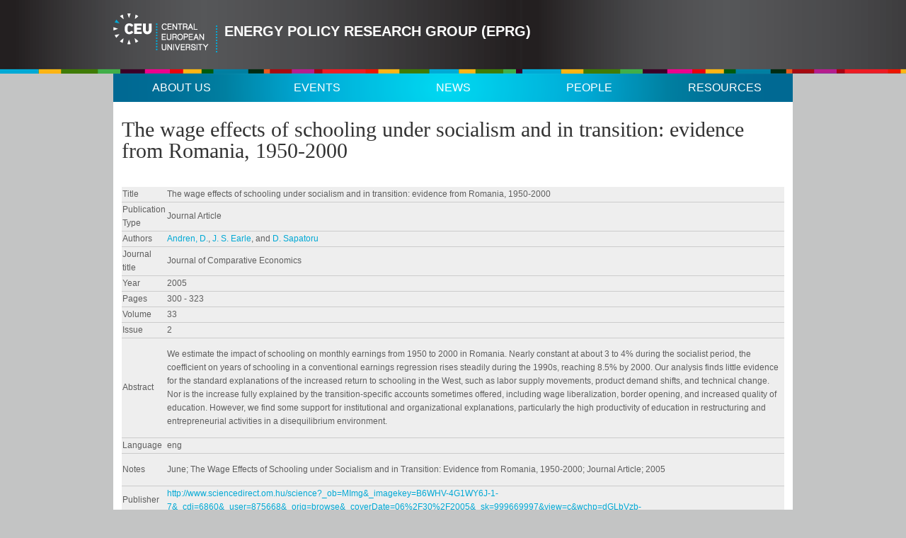

--- FILE ---
content_type: text/html; charset=UTF-8
request_url: https://energy.ceu.edu/node/8465.html
body_size: 6336
content:
<!DOCTYPE html PUBLIC "-//W3C//DTD XHTML 1.0 Strict//EN" "http://www.w3.org/TR/xhtml1/DTD/xhtml1-strict.dtd">
<html xmlns="http://www.w3.org/1999/xhtml" xml:lang="en" lang="en" dir="ltr">

<head>
<meta http-equiv="Content-Type" content="text/html; charset=utf-8" />
  <title>The wage effects of schooling under socialism and in transition: evidence from Romania, 1950-2000 | Energy Policy Research Group (EPRG)</title>
  <meta http-equiv="Content-Type" content="text/html; charset=utf-8" />
<link rel="shortcut icon" href="../sites/default/files/favicon.png" type="image/x-icon" />
  <link type="text/css" rel="stylesheet" media="all" href="../sites/default/files/css/css_a83546412b45ae629e3c54c7e5b16dd3.css" />
<link type="text/css" rel="stylesheet" media="print" href="../sites/default/files/css/css_f9dabe92ab7ecf551674673a537342a2.css" />
<!--[if IE]>
<link type="text/css" rel="stylesheet" media="all" href="/sites/all/themes/minisitebasenew/ie.css?l" />
<![endif]-->
  <script type="text/javascript" src="../sites/default/files/js/js_453b29d16582dfba9507debf59959a27.js"></script>
<script type="text/javascript">
<!--//--><![CDATA[//><!--
jQuery.extend(Drupal.settings, {"basePath":"\/","jstools":{"cleanurls":true,"basePath":"\/"},"collapsiblock":{"blocks":{"block-views-ct_events-block_1":"1","block-views-ct_news-block_1":"1","block-menu-menu-minisite-header":"1","block-views-ct_projects-block_2":"1","block-faceted_search_ui-7_current":"1","block-faceted_search_ui-7_guided":"1","block-faceted_search_ui-3_guided":"1","block-block-44":"1","block-views-ct_publications-block_1":"3","block-views-ct_courses-block_1":"3","block-views-ct_theses-block_1":"3","block-views-ct_projects-block_1":"3","block-faceted_search_ui-4_current":"1","block-faceted_search_ui-4_guided":"1","block-menu-menu-webguide":"1","block-faceted_search_ui-3_current":"1","block-faceted_search_ui-5_current":"1","block-faceted_search_ui-5_guided":"1","block-menu-menu-dpp-navigation":"4","block-faceted_search_ui-6_guided":"1","block-faceted_search_ui-2_guided":"1","block-faceted_search_ui-2_current":"1","block-views-ct_related-block_7":"1","block-views-ct_related-block_3":"1","block-views-ct_related-block_4":"1","block-views-ct_related-block_6":"1","block-views-ct_related-block_9":"1","block-views-ct_related-block_5":"1","block-views-ct_related-block_1":"1","block-views-ct_related-block_2":"1","block-views-ct_related-block_8":"1","block-views-ct_courses-block_2":"1","block-menu-menu-bs-horizontal":"1","block-menu-menu-bs-vertical":"1","block-menu-menu-alumni-menu":"1","block-user-0":"1","block-search-0":"1","block-views-bs_page_blocks-block_1":"1","block-views-bs_page_blocks-block_2":"1","block-views-bs_page_blocks-block_3":"1","block-block-47":"1","block-views-bs_news-block_1":"1","block-views-bs_news-block_2":"1","block-block-49":"1","block-views-bs_image_gallery-block_1":"1","block-views-bs_image_gallery-block_2":"1","block-views-bs_image_gallery-block_3":"1","block-views-bs_blog-block_3":"1","block-views-bs_blog-block_1":"1","block-views-bs_blog-block_2":"1","block-text_resize-0":"1","block-print-0":"1","block-menu-menu-afsrp":"1","block-menu-menu-header":"1","block-block-50":"1","block-block-51":"1","block-views-bs_video_gallery-block_1":"1","block-views-bs_video_gallery-block_2":"1","block-views-bs_video_gallery-block_3":"1","block-block-19":"1","block-menu-menu-rsp":"1","block-block-53":"1","block-poll-0":"1","block-views-bs_gallery_terms-block_2":"1","block-views-bs_gallery_terms-block_1":"1","block-block-48":"1","block-views-spotlight-block_1":"1","block-views-spotlight-block_2":"1","block-user-1":"1","block-menu-menu-humenu":"1","block-views-df101c77ae612cdfb1f3187773c6a51f":"1","block-menu-menu-phil-main":"1","block-views-ct_profiles-block_1":"1","block-block-38":"1","block-block-54":"1","block-block-55":"1","block-views-ac10495f517ed10f83f9e7092e0dc83e":"1","block-block-56":"1","block-block-57":"1","block-menu-menu-cpsfoot":"1","block-menu-menu-cps-main":"1","block-block-58":"1","block-block-59":"1","block-views-ct_events-block_2":"1","block-menu-menu-studentmenu":"1","block-block-61":"1","block-block-62":"1","block-menu-menu-cens":"1","block-block-66":"1","block-menu-menu-eprgmenu":"1","block-block-65":"1","block-block-35":"1","block-menu-menu-legalmenu":"1","block-menu-menu-discnavigation":"1","block-menu-menu-disc":"1","block-block-67":"1","block-views-faceted_events-block_1":"1","block-menu-menu-ires":"1","block-menu-menu-historymenu":"1","block-menu-menu-graduateconf":"1","block-menu-menu-medieval1":"1","block-menu-menu-ari":"1","block-menu-menu-syslab":"1","block-menu-menu-gender":"1","block-aggregator-feed-9":"1","block-menu-menu-discfoot":"1","block-menu-menu-cpsadmin":"1","block-menu-menu-poliscijournal":"1","block-block-39":"1","block-menu-menu-ceubf":"1","block-menu-menu-ceubfmenu":"1","block-block-52":"1","block-views-bs_image_gallery-block_4":"1","block-views-bs_video_gallery-block_4":"1","block-menu-menu-hopos":"1","block-menu-menu-amedosz":"1","block-menu-menu-sociologymenu":"1","block-block-42":"1","block-views-spotlight-block_3":"1","block-menu-menu-bsresume":"1","block-menu-menu-pub-footer":"1","block-menu-menu-amedosznav":"1","block-block-68":"1","block-menu-menu-publications":"1","block-menu-menu-bsmedia":"1","block-block-31":"1","block-menu-menu-sunmenu":"1","block-faceted_search_ui-8_guided":"1","block-menu-menu-gsrg-intranet":"1","block-menu-menu-eromenu":"1","block-views-ct_publications-block_6":"1","block-menu-menu-pub-header":"1","block-menu-menu-asrd":"1","block-menu-menu-20ceu":"1","block-menu-menu-natowater":"1","block-block-29":"1","block-block-70":"1","block-menu-menu-enactej":"1","block-menu-menu-hro-top-menu":"1","block-views--exp-ct_publications-page_6":"1","block-menu-menu-bs-sitemap":"1","block-menu-menu-hrsi":"1","block-menu-menu-dsh":"1","block-menu-menu-menu-sap":"1","block-menu-menu-q1":"1","block-menu-menu-q2":"1","block-menu-menu-q3":"1","block-menu-menu-q4":"1","block-menu-menu-q5":"1","block-block-72":"1","block-menu-menu-pergmenu":"1","block-block-41":"1","block-menu-menu-bs-iri-main":"1","block-block-40":"1","block-block-71":"1","block-menu-menu-q-top":"1","block-menu-menu-dshmedieval":"1","block-menu-menu-dshhistory":"1","block-menu-menu-bsadmin":"1","block-menu-menu-cac":"1","block-menu-menu-ceur":"1","block-views-spotlight-block_4":"1","block-menu-menu-careermenu":"1","block-views-ct_theses-block_2":"4","block-menu-menu-cognitive":"1","block-menu-menu-campus":"1","block-block-36":"1","block-views-recent_publications-block_1":"1","block-block-26":"1","block-menu-menu-past":"1","block-block-73":"1","block-menu-menu-dshmedhu":"1","block-menu-menu-dshhisthu":"1","block-menu-menu-dshhu":"1","block-views-og_upcoming_events-block_4":"1","block-views-og_upcoming_events-block_3":"1","block-menu-menu-provost":"1","block-devel_node_access-0":"1","block-views-ct_courses-block_3":"1","block-menu-menu-herg":"1","block-views-see_also-block_1":"1","block-block-74":"1","block-block-33":"1","block-menu-menu-pps":"1","block-menu-menu-econ":"1","block-menu-menu-econhu":"1","block-block-75":"1","block-views-ct_document-block_1":"3","block-menu-menu-pds":"1","block-menu-menu-ds-intranet":"1","block-block-76":"1","block-menu-menu-futuresconfhu":"1","block-menu-menu-futuresconf":"1","block-menu-menu-alumni-float":"1","block-menu-menu-econ-main":"1","block-block-37":"1","block-block-77":"1","block-menu-menu-math":"1","block-block-78":"1","block-menu-menu-menu-q-foot":"1","block-menu-menu-alumni-top":"1","block-menu-menu-alumni-head":"1","block-block-69":"1","block-block-79":"1","block-menu-menu-envscil":"1","block-menu-menu-ece":"1","block-menu-menu-cibg":"1","block-menu-menu-polsci":"1","block-menu-menu-human-nav":"1","block-views-newfront-block_3":"1","block-menu-menu-insights":"1","block-block-80":"1","block-menu-menu-alumni-reunion":"1","block-menu-menu-cems-conf":"1","block-block-83":"1","block-block-81":"1","block-block-82":"1","block-menu-menu-graduateday2011":"1","block-menu-menu-execprograms":"1","block-views-newfront-block_1":"1","block-block-84":"1","block-menu-menu-culticsymbols":"1","block-block-27":"1","block-views-ct_alumni_profile-block_2":"3","block-views-ct_alumni_profile-block_1":"2","block-menu-menu-esj":"1","block-menu-menu-rap":"1","block-views-newfront-block_2":"1","block-views-ct_alumni_job-block_1":"1","block-block-86":"1","block-menu-menu-ielt":"1","block-menu-menu-3csep":"1","block-views-ct_projects-block_4":"3","block-menu-menu-ece-review":"1","block-block-87":"1","block-block-88":"1","block-addthis-0":"1","block-menu-menu-acro":"1","block-block-89":"1","block-views-cal-calendar_block_1":"1","block-menu-menu-menu-national":"1","block-faceted_search_ui-6_current":"1","block-views-ct_events-block_3":"1","block-block-24":"1","block-menu-menu-cmcs-main":"1","block-views-news-block_3":"1","block-domain_conf-domain-primary-links":"1","block-menu-menu-colbud-menu":"1","block-block-32":"1","block-block-90":"1","block-menu-menu-sociology-header":"1","block-menu-menu-sociologyprimary":"1","block-menu-menu-comms":"1","block-menu-menu-dppnew":"1","block-menu-menu-envsciphd":"1","block-menu-menu-inet2011":"1","block-menu-menu-cnsnew":"1","block-menu-menu-polberg-navigation-left":"1","block-block-91":"1","block-menu-menu-consec":"1","block-block-92":"1","block-menu-menu-caw":"1","block-block-93":"1","block-blog-0":"1","block-views-newfront_sybil-block_1":"1","block-menu-menu-philprimary":"1","block-block-94":"1","block-menu-menu-cns-short-courses":"1","block-menu-menu-faculty-blogs":"1","block-menu-menu-shis":"1","block-views-spotlight-block_6":"1","block-block-95":"1","block-menu-menu-celab":"1","block-menu-menu-ctl":"1","block-menu-menu-sci":"1","block-apachesolr_search-currentsearch":"1","block-apachesolr_search-type":"1","block-apachesolr_search-im_vid_15":"1","block-apachesolr_search-im_vid_17":"1","block-apachesolr_search-im_vid_18":"1","block-menu-menu-yurg":"1","block-menu-menu-rwgh":"1","block-menu-menu-bulletin":"1","block-block-98":"1","block-menu-menu-cnsblock":"1","block-menu-menu-iasprimary":"1","block-apachesolr_search-field_course_y":"1","block-apachesolr_search-field_course_bsmodule":"1","block-apachesolr_search-im_vid_47":"1","block-apachesolr_search-im_vid_55":"1","block-apachesolr_search-im_vid_26":"1","block-apachesolr_search-field_course_level":"1","block-apachesolr_search-field_course_semester":"1","block-apachesolr_search-im_vid_46":"1","block-block-99":"1","block-menu-menu-ctl-primary":"1","block-views-ct_courses-block_4":"1","block-menu-menu-quicklinks-about":"1","block-menu-menu-quicklinks-studentlife":"1","block-menu-menu-quicklinks-research":"1","block-menu-menu-quicklinks-admissions":"1","block-menu-menu-footer":"1","block-block-100":"1","block-menu-menu-quicklinks-academics":"1","block-webform-client-block-32361":"1","block-menu-menu-multi-school":"1","block-block-101":"1","block-block-102":"1","block-menu-menu-campus-main":"1","block-block-103":"1","block-apachesolr_search-im_vid_35":"1","block-block-96":"1","block-menu-menu-sro":"1","block-devel-2":"1","block-menu-menu-sciencestudies":"1","block-menu-menu-cems":"1","block-menu-menu-hro-useful-links":"1","block-menu-menu-hro-help":"1","block-menu-menu-hro-about":"1","block-menu-menu-hro-knowledge-base":"1","block-menu-menu-useful-links":"1","block-menu-menu-financial-related-links":"1","block-menu-menu-aboutceu":"1","block-menu-menu-academics":"1","block-menu-menu-admissions":"1","block-menu-menu-prospective-students":"1","block-menu-menu-research":"1","block-menu-menu-student-life":"1","block-block-60":"1","block-menu-menu-fiserlab":"1","block-views-ct_projects-block_5":"1","block-block-104":"1","block-block-97":"1","block-menu-menu-ots":"1","block-menu-menu-web-team":"1","block-block-105":"1","block-menu-menu-deptpubs":"1","block-menu-menu-careerdays":"1","block-block-4":"1","block-block-5":"1","block-block-106":"1","block-block-107":"1"},"default_state":1,"slide_type":1,"slide_speed":200},"googleanalytics":{"trackOutgoing":1,"trackMailto":1,"trackDownload":1,"trackDownloadExtensions":"7z|aac|avi|csv|doc|exe|flv|gif|gz|jpe?g|js|mp(3|4|e?g)|mov|pdf|phps|png|ppt|rar|sit|tar|torrent|txt|wma|wmv|xls|xml|zip"},"lightbox2":{"rtl":0,"file_path":"\/(\\w\\w\/)sites\/default\/files","default_image":"\/sites\/all\/modules\/lightbox2\/images\/brokenimage.jpg","border_size":10,"font_color":"000","box_color":"fff","top_position":"","overlay_opacity":"0.8","overlay_color":"000","disable_close_click":1,"resize_sequence":0,"resize_speed":400,"fade_in_speed":400,"slide_down_speed":600,"use_alt_layout":0,"disable_resize":0,"disable_zoom":0,"force_show_nav":0,"show_caption":true,"loop_items":0,"node_link_text":"View Image Details","node_link_target":0,"image_count":"Image !current of !total","video_count":"Video !current of !total","page_count":"Page !current of !total","lite_press_x_close":"press \u003ca href=\"#\" onclick=\"hideLightbox(); return FALSE;\"\u003e\u003ckbd\u003ex\u003c\/kbd\u003e\u003c\/a\u003e to close","download_link_text":"","enable_login":false,"enable_contact":false,"keys_close":"c x 27","keys_previous":"p 37","keys_next":"n 39","keys_zoom":"z","keys_play_pause":"32","display_image_size":"original","image_node_sizes":"()","trigger_lightbox_classes":"","trigger_lightbox_group_classes":"","trigger_slideshow_classes":"","trigger_lightframe_classes":"","trigger_lightframe_group_classes":"","custom_class_handler":0,"custom_trigger_classes":"","disable_for_gallery_lists":true,"disable_for_acidfree_gallery_lists":true,"enable_acidfree_videos":true,"slideshow_interval":5000,"slideshow_automatic_start":true,"slideshow_automatic_exit":true,"show_play_pause":true,"pause_on_next_click":false,"pause_on_previous_click":true,"loop_slides":false,"iframe_width":600,"iframe_height":400,"iframe_border":1,"enable_video":0},"extlink":{"extTarget":0,"extClass":"ext","extSubdomains":1,"extExclude":"(.+\\.ceu\\.hu)","extInclude":"","extAlert":0,"extAlertText":"This link will take you to an external web site. We are not responsible for their content.","mailtoClass":"mailto"}});
//--><!]]>
</script>
</head>
<body class="not-front not-logged-in node-type-biblio no-sidebars page-node-8465 section-node">

  <div id="page"><div id="page-inner">

    <a name="top" id="navigation-top"></a>
          <div id="skip-to-nav"><a href="#navigation">Skip to Navigation</a></div>
    
    <div id="header"><div id="header-inner" class="clear-block">

              <div id="logo-title">

                      <div id="logo"><a href="../index.html" title="Home" rel="home"><img src="../sites/all/themes/minisitebasenew/logo.png" alt="Home" id="logo-image" /></a></div>
          
                                    <div id="site-name"><strong>
                <a href="../index.html" title="Home" rel="home">
                Energy Policy Research Group (EPRG)                </a>
              </strong></div>
                      
          
        </div> <!-- /#logo-title -->
            
      
      
    </div></div> <!-- /#header-inner, /#header -->

    <div id="main"><div id="main-inner" class="clear-block with-navbar">
    
    	        <div id="navbar"><div id="navbar-inner" class="clear-block region region-navbar">

          <a name="navigation" id="navigation"></a>

                      <div id="primary">
              <ul class="links"><li class="menu-30438 first"><a href="../about-us.html" title="About us">About us</a></li>
<li class="menu-30421"><a href="../events.html" title="Events">Events</a></li>
<li class="menu-30422"><a href="../news.html" title="News">News</a></li>
<li class="menu-127706"><a href="../people.html" title="People">People</a></li>
<li class="menu-126629 last"><a href="../resources.html" title="">Resources</a></li>
</ul>            </div> <!-- /#primary -->
          
          
          
        </div></div> <!-- /#navbar-inner, /#navbar -->
            
						
			      	<h1 class="title">The wage effects of schooling under socialism and in transition: evidence from Romania, 1950-2000</h1>
                  
      <div id="content"><div id="content-inner">

        
        
        
        <div id="content-area">
          <div id="node-8465" class="node node-type-biblio"><div class="node-inner">

  
  
  
  
  <div class="content">
    <div id="biblio-node"><span class="Z3988" title="ctx_ver=Z39.88-2004&amp;rft_val_fmt=info%3Aofi%2Ffmt%3Akev%3Amtx%3Ajournal&amp;rft.atitle=The+wage+effects+of+schooling+under+socialism+and+in+transition%3A+evidence+from+Romania%2C+1950-2000&amp;rft.title=Journal+of+Comparative+Economics&amp;rft.isbn=0147-5967&amp;rft.date=2005&amp;rft.volume=33&amp;rft.issue=2&amp;rft.spage=300&amp;rft.epage=323&amp;rft.aulast=Andren&amp;rft.auinit=D"></span><table>
<tbody>
 <tr class="odd"><td class="biblio-row-title biblio-field-title-title">Title</td><td class="biblio-field-contents-title">The wage effects of schooling under socialism and in transition: evidence from Romania, 1950-2000</td> </tr>
 <tr class="even"><td class="biblio-row-title biblio-field-title-type">Publication Type</td><td class="biblio-field-contents-type">Journal Article</td> </tr>
 <tr class="odd"><td class="biblio-row-title biblio-field-title-authors">Authors</td><td class="biblio-field-contents-authors"><a href="../biblio/author/2043.html">Andren, D.</a>, <a href="../biblio/author/944.html">J. S. Earle</a>, and <a href="../biblio/author/1364.html">D. Sapatoru</a></td> </tr>
 <tr class="even"><td class="biblio-row-title biblio-field-title-secondary-title">Journal title</td><td class="biblio-field-contents-secondary-title">Journal of Comparative Economics</td> </tr>
 <tr class="odd"><td class="biblio-row-title biblio-field-title-year">Year</td><td class="biblio-field-contents-year">2005</td> </tr>
 <tr class="even"><td class="biblio-row-title biblio-field-title-pages">Pages</td><td class="biblio-field-contents-pages">300 - 323</td> </tr>
 <tr class="odd"><td class="biblio-row-title biblio-field-title-volume">Volume</td><td class="biblio-field-contents-volume">33</td> </tr>
 <tr class="even"><td class="biblio-row-title biblio-field-title-issue">Issue</td><td class="biblio-field-contents-issue">2</td> </tr>
 <tr class="odd"><td class="biblio-row-title biblio-field-title-abst-e">Abstract</td><td class="biblio-field-contents-abst-e"><p>We estimate the impact of schooling on monthly earnings from 1950 to 2000 in Romania. Nearly constant at about 3 to 4% during the socialist period, the coefficient on years of schooling in a conventional earnings regression rises steadily during the 1990s, reaching 8.5% by 2000. Our analysis finds little evidence for the standard explanations of the increased return to schooling in the West, such as labor supply movements, product demand shifts, and technical change. Nor is the increase fully explained by the transition-specific accounts sometimes offered, including wage liberalization, border opening, and increased quality of education. However, we find some support for institutional and organizational explanations, particularly the high productivity of education in restructuring and entrepreneurial activities in a disequilibrium environment.</p>
</td> </tr>
 <tr class="even"><td class="biblio-row-title biblio-field-title-lang">Language</td><td class="biblio-field-contents-lang">eng</td> </tr>
 <tr class="odd"><td class="biblio-row-title biblio-field-title-notes">Notes</td><td class="biblio-field-contents-notes"><p>June; The Wage Effects of Schooling under Socialism and in Transition: Evidence from Romania, 1950-2000; Journal Article; 2005</p>
</td> </tr>
 <tr class="even"><td class="biblio-row-title biblio-field-title-url">Publisher link</td><td class="biblio-field-contents-url"><a href="http://www.sciencedirect.om.hu/science?_ob=MImg&amp;_imagekey=B6WHV-4G1WY6J-1-7&amp;_cdi=6860&amp;_user=875668&amp;_orig=browse&amp;_coverDate=06%2F30%2F2005&amp;_sk=999669997&amp;view=c&amp;wchp=dGLbVzb-zSkWz&amp;md5=be02037649893028ac7c782e4aa882e0&amp;ie=/sdarticle.pdf">http://www.sciencedirect.om.hu/science?_ob=MImg&amp;_imagekey=B6WHV-4G1WY6J-1-7&amp;_cdi=6860&amp;_user=875668&amp;_orig=browse&amp;_coverDate=06%2F30%2F2005&amp;_sk=999669997&amp;view=c&amp;wchp=dGLbVzb-zSkWz&amp;md5=be02037649893028ac7c782e4aa882e0&amp;ie=/sdarticle.pdf</a></td> </tr>
</tbody>
</table>
</div><div class="field field-publication-unit">
      <div class="field-label">Unit:&nbsp;</div>
    <div class="field-items">
            <div class="field-item odd">
                    Department of Economics and Business        </div>
        </div>
</div>
  </div>

  <ul class="links inline"><li class="biblio_xml first"><a href="../biblio/export/xml/Biblio-EndNote8.xml" title="Click to download the EndNote XML formatted file">EndNote XML</a></li>
<li class="biblio_bibtex"><a href="../biblio/export/bibtex/Biblio-Bibtex.bib" title="Click to download the BibTEX formatted file">BibTex</a></li>
<li class="biblio_google_scholar last"><a href="http://scholar.google.com/scholar?btnG=Search%2BScholar&amp;as_q=%22The%2Bwage%2Beffects%2Bof%2Bschooling%2Bunder%2Bsocialism%2Band%2Bin%2Btransition%3A%2Bevidence%2Bfrom%2BRomania%2C%2B1950-2000%22&amp;as_sauthors=Andren&amp;as_occt=any&amp;as_epq=&amp;as_oq=&amp;as_eq=&amp;as_publication=&amp;as_ylo=&amp;as_yhi=&amp;as_sdtAAP=1&amp;as_sdtp=1" title="Click to search Google Scholar for this entry">Google Scholar</a></li>
</ul>	<span class="clear"></span>
</div></div> <!-- /node-inner, /node -->
        </div>

        
        
      </div></div> <!-- /#content-inner, /#content -->

      
      
    <span style="clear: both;" />
    </div></div> <!-- /#main-inner, /#main -->

          <div id="footer"><div id="footer-inner" class="region region-footer">
        
                  <div id="footer-message">Copyright © Central European University  //  Postal Address: Central European University, Nador u. 9, 1051 Budapest, Hungary</div>
        
        <div id="social-links">
           <ul>
            <li><a href="http://www.youtube.com/ceuhungary" id="social-link-youtube" title="YouTube branded channel"><span>&nbsp;</span></a></li>
            <li><a href="http://www.flickr.com/photos/ceuhungary/sets/" id="social-link-flickr" title="Flickr photostream"><span>&nbsp;</span></a></li>
            <li><a href="http://www.facebook.com/pages/Budapest/Central-European-University/36511036382" id="social-link-facebook" title="Facebook page"><span>&nbsp;</span></a></li>
            <li><a href="http://www.twitter.com/ceuhungary" id="social-link-twitter" title="Twitter feed"><span>&nbsp;</span></a></li>
          </ul>
        </div> <!-- /#social-links -->
      </div></div> <!-- /#footer-inner, /#footer -->
    
  </div></div> <!-- /#page-inner, /#page -->
	
		
  
  <script type="text/javascript">
<!--//--><![CDATA[//><!--
try{var pageTracker = _gat._getTracker("UA-10012426-54");pageTracker._trackPageview();} catch(err) {}
//--><!]]>
</script>

</body>
</html>
